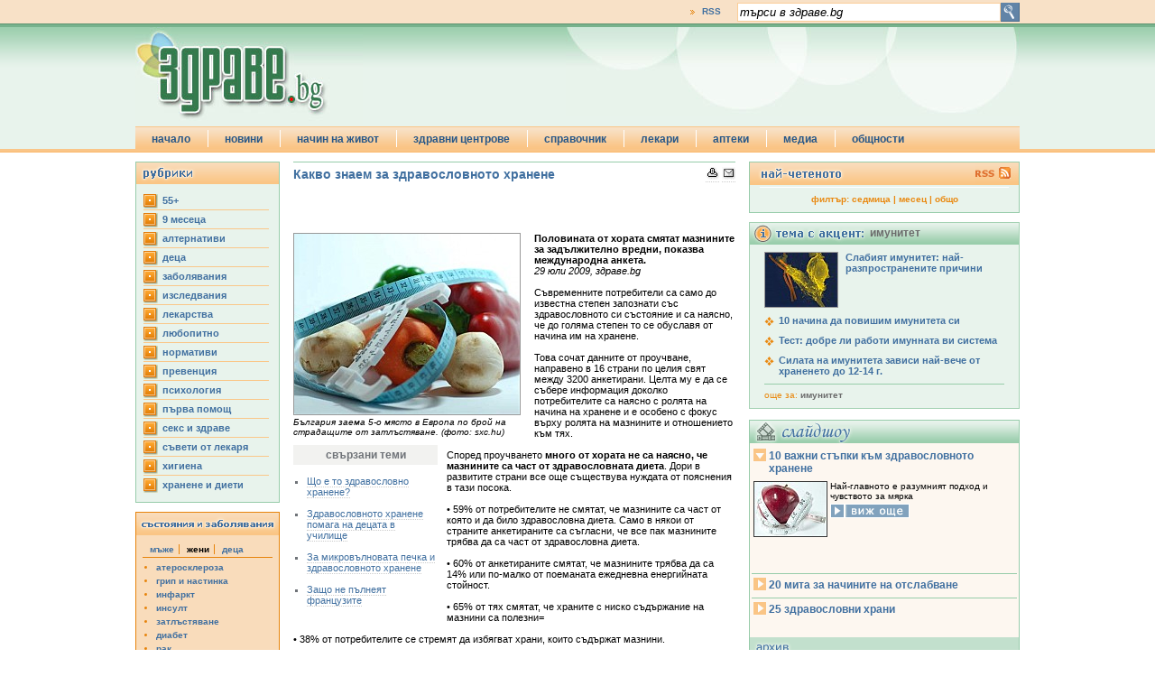

--- FILE ---
content_type: text/html
request_url: https://www.zdrave.bg/?c=n&id=4811
body_size: 10241
content:
<!DOCTYPE HTML PUBLIC "-//W3C//DTD HTML 4.01//EN" "http://www.w3.org/TR/html4/strict.dtd">
<head prefix="og: http://ogp.me/ns# fb: http://ogp.me/ns/fb# article: http://ogp.me/ns/article#">
<meta http-equiv="Content-Type" content="text/html; charset=windows-1251" />
<title>Какво знаем за здравословното хранене | здраве.bg</title>
<meta name="description" content="Съвременните потребители са само до известна степен запознати със здравословното си състояние и са наясно, че до голяма степен то се обуславя от начина">
<meta name="keywords" content="мазнини,киселини,смятат,диета,наясно,заболявания">
<meta name="Title" content="Какво знаем за здравословното хранене | здраве.bg"/>
<meta http-equiv="Refresh" content="900"/>
<meta name="classification" content="Новини и справочна информация"/>
<meta name="language" content="bulgarian"/>
<meta name="author" content="портал за здраве zdrave.bg"/>
<meta name="owner" content="zdrave.bg"/>
<meta name="copyright" content="Copyright (c) by zdrave.bg"/>
<meta name="city" content="Sofia"/>
<meta name="country" content="Bulgaria"/>
<meta name="resource-type" content="document"/>
<meta name="distribution" content="global"/>
<meta name="allow-search" content="yes"/>
<meta name="msnbot" content="robots-terms"/>
<meta name="mssmarttagspreventparsing" content="true"/>
<meta name="rating" content="general"/>
<meta name="audience" content="General"/>
<meta name="DC.Publisher" content="https://www.zdrave.bg"/>
<meta name="DC.Language" content="bg"/>
<meta name="Location" content="global"/>
<meta name="geo.region" content="BG-23" />
<meta name="geo.placename" content="Sofia" />
<meta name="geo.position" content="42.69253;23.326721" />
<meta name="ICBM" content="42.69253, 23.326721" />
<meta property="og:image" content="http://www.zdrave.bg/images/250/4811.jpg" />
<meta property="og:url" content="http://www.zdrave.bg/?c=n&amp;id=4811" />
<meta property="og:title" content="Какво знаем за здравословното хранене | здраве.bg">
<meta property="og:site_name" content="zdrave.bg" />
<meta property="og:description" content="Съвременните потребители са само до известна степен запознати със здравословното си състояние и са наясно" />
<meta property="fb:app_id" content="261527794532" />
<meta property="fb:admins" content="1450402998" />
<meta property="fb:page_id" content="194681971570" /><script type="text/javascript" src="/js/swfobject.js"></script>
<script type="text/javascript" src="/js/jquery.js"></script>
<script language="JavaScript" type="text/javascript" src="/js/zdrave.js"></script>
<script async src='https://www.googletagservices.com/tag/js/gpt.js'></script>
<script>
	var googletag = googletag || {};
	googletag.cmd = googletag.cmd || [];
</script>
<!-- top -->
<script>
	googletag.cmd.push(function() {
	googletag.defineSlot('/26641721/zdrave.bg_160x600', [160, 600], 'div-gpt-ad-1557325211652-0').addService(googletag.pubads());
	googletag.defineSlot('/26641721/zdrave.bg_300x250', [[300, 600], [300, 250]], 'div-gpt-ad-1557325322969-0').addService(googletag.pubads());
	googletag.defineSlot('/26641721/zdrave.bg_branding_megaboard', [[1, 1], [728, 90], [980, 200]], 'div-gpt-ad-1557325463321-0').addService(googletag.pubads());
	googletag.pubads().enableSingleRequest();
	googletag.pubads().collapseEmptyDivs(true);
	googletag.pubads().setCentering(true);
	googletag.enableServices();
});
</script>
<script>

        var sGdpr = sGdpr || {};
        sGdpr.init = function() {
            return {
                language: 'bg',
				indexUrls: ["https://www.zdrave.bg/?c=t&s=g", "https://www.zdrave.bg/?c=t&s=c", "https://www.zdrave.bg/?c=t&s=r"],
				expireTimeAllPositive: 1000 * 60 * 60 * 24 * 365, // 1000 * 60 * 60 * 24 * 365, // miliseconds
                expireTimeOneNegative: 1000 * 60 * 60 * 24 * 3, // 1000 * 60 * 60 * 24 * 3, // miliseconds
            }
        };

    </script>
    <script src="https://gdpr.sportal.bg/sportal.gdpr.js" async></script>

<link rel="alternate" type="application/rss+xml" href="https://zdrave.bg/rss.php">
<link href="/css/zdrave_styles.css" rel="stylesheet" type="text/css" />
<link href="/favicon.ico" rel="shortcut icon" />
<!--[if gte IE 6]>
<style>
#header_search_button{
	padding: 52px 0px 25px 5px;
}
#header_newsletter_input{
	padding: 52px 0px 20px 26px;
}
#header_newsletter_button{
	margin: 1px 0px 0px 3px;
}
</style>
<![endif]-->
<!--[if gte IE 7]>
<style>
#header_newsletter_input{
	padding: 52px 0px 20px 41px;
	width: 198px;
}
#header_newsletter_input input{
	width: 195px;
}
#header_newsletter_button{
	margin: 1px 0px 0px 3px;
}
</style>
<![endif]-->

</head>
<body>

<div id="fb-root"></div>
<script>(function(d, s, id) {
  var js, fjs = d.getElementsByTagName(s)[0];
  if (d.getElementById(id)) return;
  js = d.createElement(s); js.id = id;
  js.src = "//connect.facebook.net/en_US/all.js#xfbml=1";
  fjs.parentNode.insertBefore(js, fjs);
}(document, 'script', 'facebook-jssdk'));</script>
<div id="header_top_full_wide_stripe">
	<div id="header_top_full_wide_container">
		<div id="header_top_full_wide_stripe_search">
			<form action="index.php" method="get">
				<input name="submit" id="search_submit" type="image" value="y" src="/images/zdrave_search_submit.gif" alt="search" align="absmiddle">
				<input name="search_string" type="text" id="search_string" onblur="if (this.value == '') this.value='търси в здраве.bg';" onfocus="if (this.value == 'търси в здраве.bg') this.value='';" value="търси в здраве.bg">
			   <input name="c" type="hidden" value="s">
			</form>
		</div>
		<div id="header_top_full_wide_stripe_links">
			<ul>
							<li style="border-right: none;"><a href="/zdrave_rss.xml">RSS</a></li>
			</ul>
		</div>
	</div>
</div>
<div id="header_bottom_full_wide_stripe">
	<div id="header_bottom_full_wide_container">
		<div id="header_bottom_full_wide_banner" style="z-index:100;position:relative;">
	<!-- /26641721/zdrave.bg_branding_megaboard -->
<div id='div-gpt-ad-1557325463321-0'>
<script>
googletag.cmd.push(function() { googletag.display('div-gpt-ad-1557325463321-0'); });
</script>
</div>	
		</div>
		<a href="/"><img src="../images/zdrave_header_logo.jpg" width="252" height="108" alt="zdrave.bg" border="0" /></a>
		<ul id="jsddm" style="z-index: 1000;">
		    <li><a href="index.php">начало</a>
    </li>
    <li><a href="/index.php">новини</a>
        <ul>
        			<li><a href="?c=b&id=20">55+</a></li>
					
			<li><a href="?c=b&id=17">9 месеца</a></li>
					
			<li><a href="?c=b&id=6">aлтернативи</a></li>
					
			<li><a href="?c=b&id=19">деца</a></li>
					
			<li><a href="?c=b&id=1">заболявания</a></li>
					
			<li><a href="?c=b&id=16">изследвания</a></li>
					
			<li><a href="?c=b&id=2">лекарства</a></li>
					
			<li><a href="?c=b&id=22">любопитно</a></li>
					
			<li><a href="?c=b&id=21">нормативи</a></li>
					
			<li><a href="?c=b&id=18">превенция</a></li>
					
			<li><a href="?c=b&id=3">психология</a></li>
					
			<li><a href="?c=b&id=23">първа помощ</a></li>
					
			<li><a href="?c=b&id=7">секс и здраве</a></li>
					
			<li><a href="?c=b&id=24">съвети от лекаря</a></li>
					
			<li><a href="?c=b&id=8">хигиена</a></li>
					
			<li><a href="?c=b&id=10">хранене и диети</a></li>
					
            <li><a href="#">най-четеното</a></li>
            <li><a href="#">новини на английски</a></li>
        </ul>
    </li>
    <li><a href="#">начин на живот</a>
    	<ul>
            <li><a href="/?c=g&s=m">за мъжа</a></li>
            <li><a href="/?c=g&s=f">за жената</a></li>
            <li><a href="/?c=g&s=c">за детето</a></li>
        </ul>
    </li>
    <li><a href="">здравни центрове</a>
    	<ul>
        	<li><a href="?c=e&id=16">акне</a></li><li><a href="?c=e&id=12">алергии</a></li><li><a href="?c=e&id=20">алтернативна медицина</a></li><li><a href="?c=e&id=6">артрит и артроза</a></li><li><a href="?c=e&id=17">аутизъм</a></li><li><a href="?c=e&id=5">болката</a></li><li><a href="?c=e&id=15">бременност</a></li><li><a href="?c=e&id=8">главоболие</a></li><li><a href="?c=e&id=3">грип и настинки</a></li><li><a href="?c=e&id=9">депресия</a></li><li><a href="?c=e&id=11">диабет</a></li><li><a href="?c=e&id=22">диета и отслабване</a></li><li><a href="?c=e&id=18">екзема</a></li><li><a href="?c=e&id=23">кашлица</a></li><li><a href="?c=e&id=4">остеопороза</a></li><li><a href="?c=e&id=21">проблеми със съня</a></li><li><a href="?c=e&id=14">първа помощ</a></li><li><a href="?c=e&id=13">секс  и здраве</a></li><li><a href="?c=e&id=19">слънцезащита</a></li><li><a href="?c=e&id=7">хипертония</a></li><li><a href="?c=e&id=10">холестерол</a></li>        </ul>
    </li>
    <li><a href="#">справочник</a>
    	<ul>
            <li><a href="/?c=y">речник</a></li>
            <li><a href="/?c=u">лекарства</a></li>
            <li><a href="/?c=o&s=h">болници и клиники</a></li>
            <li><a href="/?c=t">нормативи</a></li>
        </ul>
    </li>
    <li><a href="#">лекари</a>
    	<ul>
            <li><a href="/?c=o&s=g">общопрактикуващи лекари</a></li>
            <li><a href="/?c=o&s=s">специалисти</a></li>
            <li><a href="/?c=o&s=d">лекари дентална медицина</a></li>
        </ul>
    </li>
    <li><a href="/?c=h">аптеки</a></li>
    <li><a href="#">медиа</a>
    	<ul>
            <li><a href="/?c=v">видео</a></li>
            <li><a href="/?c=w">слайдшоу</a></li>
        </ul>
    </li>
    <li class="jsddm_last_li"><a href="#">общности</a>
    	<ul>
            <li><a href="/?c=f&s=l">въпроси и отговори</a></li>
            <li><a href="/?c=q&t=r&id=26">анкети</a></li>
            <li><a href="/?c=t&s=l">полезни връзки</a></li>
        </ul>
    </li>		</ul>
	</div>
</div>

<div id="under_header" style="margin: 0px auto; width: 980px"></div><div id="top_holder">
	
<div id="left_column">		<div id="left_column_subject">
			<div id="left_column_subject_header">
				<img src="/images/zdr_left_menu_header.gif" alt="menu header" width="158" height="24" /></div>
			<ul>
			<li><a href="/?c=b&id=20">55+</a></li>
					
			<li><a href="/?c=b&id=17">9 месеца</a></li>
					
			<li><a href="/?c=b&id=6">aлтернативи</a></li>
					
			<li><a href="/?c=b&id=19">деца</a></li>
					
			<li><a href="/?c=b&id=1">заболявания</a></li>
					
			<li><a href="/?c=b&id=16">изследвания</a></li>
					
			<li><a href="/?c=b&id=2">лекарства</a></li>
					
			<li><a href="/?c=b&id=22">любопитно</a></li>
					
			<li><a href="/?c=b&id=21">нормативи</a></li>
					
			<li><a href="/?c=b&id=18">превенция</a></li>
					
			<li><a href="/?c=b&id=3">психология</a></li>
					
			<li><a href="/?c=b&id=23">първа помощ</a></li>
					
			<li><a href="/?c=b&id=7">секс и здраве</a></li>
					
			<li><a href="/?c=b&id=24">съвети от лекаря</a></li>
					
			<li><a href="/?c=b&id=8">хигиена</a></li>
					
			<li><a href="/?c=b&id=10">хранене и диети</a></li>
					
			</ul>
		</div>
		<div id="left_column_deseases">
			<div id="left_column_deseases_header"><img src="/images/zdr_left_deseases_header.gif" alt="menu header" width="158" height="25" /></div>
			<div id="Men">
				<ul class="deseases_top">
					<li class="deseases_activated_tab">мъже</li>
					<li class="deseases_inactivated_tab"><a href="javascript:toggle('Women');javascript:toggle('Men')">жени</a></li>
					<li class="deseases_inactivated_tab_l"><a href="javascript:toggle('Children');javascript:toggle('Men')">деца</a></li>
				</ul>
				<ul class="list_deseases">
				
					<li><a href="/?c=d&id=41">атеросклероза</a></li>
					<li><a href="/?c=d&id=5">грип и настинка</a></li>
					<li><a href="/?c=d&id=23">инфаркт</a></li>
					<li><a href="/?c=d&id=24">инсулт</a></li>
					<li><a href="/?c=d&id=38">затлъстяване</a></li>
					<li><a href="/?c=d&id=8">диабет</a></li>
					<li><a href="/?c=d&id=31">рак</a></li>
					<li><a href="/?c=d&id=13">хипертония</a></li>
					<li><a href="/?c=d&id=27">депресия</a></li>
					<li><a href="/?c=d&id=70">авитаминоза</a></li>				</ul>
			</div>
			
			<div id="Women">
				<ul class="deseases_top">
					<li class="deseases_inactivated_tab"><a href="javascript:toggle('Women');javascript:toggle('Men')">мъже</a></li>
					<li class="deseases_activated_tab">жени</li>
					<li class="deseases_inactivated_tab_l"><a href="javascript:toggle('Children');javascript:toggle('Women')">деца</a></li>
				</ul>
				<ul class="list_deseases">
				
					<li><a href="/?c=d&id=41">атеросклероза</a></li>
					<li><a href="/?c=d&id=5">грип и настинка</a></li>
					<li><a href="/?c=d&id=23">инфаркт</a></li>
					<li><a href="/?c=d&id=24">инсулт</a></li>
					<li><a href="/?c=d&id=38">затлъстяване</a></li>
					<li><a href="/?c=d&id=8">диабет</a></li>
					<li><a href="/?c=d&id=31">рак</a></li>
					<li><a href="/?c=d&id=13">хипертония</a></li>
					<li><a href="/?c=d&id=27">депресия</a></li>
					<li><a href="/?c=d&id=70">авитаминоза</a></li>				</ul>
			</div>
			
			<div id="Children">
				<ul class="deseases_top">
					<li class="deseases_activated_tab"><a href="javascript:toggle('Children');javascript:toggle('Men')">мъже</a></li>
					<li class="deseases_inactivated_tab"><a href="javascript:toggle('Women');javascript:toggle('Children')">жени</a></li>
					<li class="deseases_inactivated_tab_l">деца</li>
				</ul>
				<ul class="list_deseases">
				
					<li><a href="/?c=d&id=5">грип и настинка</a></li>
					<li><a href="/?c=d&id=38">затлъстяване</a></li>
					<li><a href="/?c=d&id=8">диабет</a></li>
					<li><a href="/?c=d&id=31">рак</a></li>
					<li><a href="/?c=d&id=27">депресия</a></li>
					<li><a href="/?c=d&id=70">авитаминоза</a></li>
					<li><a href="/?c=d&id=77">хронична умора</a></li>
					<li><a href="/?c=d&id=15">безсъние</a></li>
					<li><a href="/?c=d&id=34">главоболие</a></li>
					<li><a href="/?c=d&id=47">кариес</a></li>				</ul>
			</div>
		</div>
	<script language="javascript">
	javascript:toggle('Men');javascript:toggle('Children');
	</script>	
		<div class="left_ad">
		<!-- /26641721/zdrave.bg_160x600 -->
<div id='div-gpt-ad-1557325211652-0' style='height:600px; width:160px;'>
<script>
googletag.cmd.push(function() { googletag.display('div-gpt-ad-1557325211652-0'); });
</script>
</div>		</div></div><div id="center_column"><div id="news_holder">
		<div id="news_print_send_buttons"><a href="javascript:popUp('/popup.php?c=n&id=4811', '', 800, 700, 'menubar=yes,scrollbars=yes,resizable=yes');"><img src="/images/printer.gif" width="15" height="14" border="0" alt="версия за печат"></a>
			<a href="javascript:popUp('/popup.php?c=m&id=4811', 'zdrave.bg news', 600, 190, 'menubar=yes');"><img src="/images/envelope.gif" width="15" height="14"  border="0" alt="изпрати на приятел"></a></div>
                        <h1 class="title">Какво знаем за здравословното хранене</h1><iframe src="http://www.facebook.com/plugins/like.php?app_id=261527794532&amp;href=http%3A%2F%2Fwww.zdrave.bg%2F%3Fc%3Dn%26id%3D4811&amp;send=false&amp;layout=button_count&amp;width=450&amp;show_faces=false&amp;action=like&amp;colorscheme=light&amp;font&amp;height=21" scrolling="no" frameborder="0" style="border:none; overflow:hidden; width:450px; height:21px;" allowTransparency="true"></iframe><br />
<br />
<div id="main_pic_holder"><img src="/images/250/4811.jpg" alt="Какво знаем за здравословното хранене" border="0" align="absmiddle">
		<h3 id="picture_text">България заема 5-о място в Европа по брой на страдащите от затлъстяване. (фото: sxc.hu)</h3>
		<div id="under_picture_ad">
		
		</div>
		</div>  	<div class="connected">
		<h3>свързани теми</h3>
		<ul>
			<li><a href="/?c=n&amp;id=2875">Що е то здравословно хранене?</a></li>
			<li><a href="/?c=n&amp;id=3808">Здравословното хранене помага на децата в училище</a></li>
			<li><a href="/?c=n&amp;id=2780">За микровълновата печка и здравословното хранене</a></li>
			<li><a href="/?c=n&amp;id=1195">Защо не пълнеят французите</a></li>
		</ul>
	</div>             <h2>Половината от хората смятат мазнините за задължително вредни, показва международна анкета.</h2>
</strong> 
<em>29 юли 2009, здраве.bg</em><br><br>
Съвременните потребители са само до известна степен запознати със здравословното си състояние и са наясно, че до голяма степен то се обуславя от начина им на хранене. <br />
<br />
Това сочат данните от проучване, направено в 16 страни по целия свят между 3200 анкетирани. Целта му е да се събере информация доколко потребителите са наясно с ролята на начина на хранене и е особено с фокус върху ролята на мазнините и отношението към тях.<br />
  <br />
Според проучването <b>много от хората не са наясно, че мазнините са част от здравословната диета</b>. Дори в развитите страни все още съществува нуждата от пояснения в тази посока. <br />
<br />
•	59% от потребителите не смятат, че мазнините са част от която и да било здравословна диета. Само в някои от страните анкетираните са съгласни, че все пак мазнините трябва да са част от здравословна диета.<br />
<br />
•	60% от анкетираните смятат, че мазнините трябва да са 14% или по-малко от поеманата ежедневна енергийната стойност.<br />
<br />
•	65% от тях смятат, че храните с ниско съдържание на мазнини са полезни=<br />
<br />
•	38% от потребителите се стремят да избягват храни, които съдържат мазнини.<br />
<br />
Обикновено мазнините се асоциират директно с наситени мастни киселини, но не и с незаменимите мастни киселини, които не могат да се набавят от организма, а само чрез определени храни. Има различни видове мазнини, но познанието за тях като цяло е объркано и непълно. <br />
<br />
Повечето от хората знаят, че съществуват „добри” и „лоши” мазнини. Омега-3 спадат към „добрите”, а наситените мазнини са „лошите”. <b>Само 54% от анкетираните са наясно, че незаменимите мастни киселини омега-3 и омега-6 са мазнини.</b> Всъщност те са между „добрите” мазнини. Обикновено потребителите могат да идентифицират здравословните продукти като сьомга, авокадо и ядки, но не разпознават продукти, богати на незаменими мастни киселини, като растителните масла и висококачествения мек маргарин. <br />
<br />
<b>Разликата между твърдия и мекия маргарин е в количеството трансмазнини</b>, които са вредни за организма. Мекият маргарин...</p><div class="clear">&nbsp;</div>
                       <div id="change_page_frame"> <div id="change_page_container">
	<div id="pages">
		<ul>
			<li>1</li>
			<li><a href="/?c=n&id=4811&p=1">2</a></li>
			<li><a href="/?c=n&id=4811&p=2">3</a></li>
		</ul>
	</div>
	<div id="page_forward">
		<a href="/?c=n&id=4811&p=1">напред</a>
	</div>
</div>
					   		<div id="share_frame">
								<div id="share_frame_facebook"><a href="http://www.facebook.com/sharer.php?u=http%3A%2F%2Fwww.zdrave.bg%2Findex.php%3Fc%3Dn%26id%3D4811&t=%CA%E0%EA%E2%EE%20%E7%ED%E0%E5%EC%20%E7%E0%20%E7%E4%F0%E0%E2%EE%F1%EB%EE%E2%ED%EE%F2%EE%20%F5%F0%E0%ED%E5%ED%E5" target="_blank">facebook</a></div>
								<div id="share_frame_svejo"><a href="http://svejo.net/story/submit_by_url?url=http%3A%2F%2Fwww.zdrave.bg%2Findex.php%3Fc%3Dn%26id%3D4811"  target="_blank">svejo.net</a></div>
								<div style="float:right; width:auto;">добави в:</div>
							</div>
					   </div>
<div class="clear">&nbsp;</div>
<div style="display: block; height: 28px;">
Още по темите:<br>
<a href="/?c=b&id=16">изследвания</a>&nbsp;&nbsp;&nbsp;&nbsp;<a href="/?c=b&id=10">хранене и диети</a>&nbsp;&nbsp;&nbsp;&nbsp;
		</div>
		<div class="fb-comments" data-href="http://www.zdrave.bg/?c=n&id=4811" data-num-posts="5" data-width="490" style="margin-top: 10px;"></div>
		<div class="clear" style="border-bottom: 1px solid #ccc; margin: 6px 0;"">&nbsp;</div>
</div>
					
<div id="news_center_ad">
</div>
<div id="center_more">
			<div id="center_more_header"><img src="/images/zdr_center_more_header.gif" alt="more news" width="488" height="24" />
			</div>
				<ul>
							<li>
					<div class="title">
						<a href="/?c=n&id=2219">Най-полезните за организма напитки</a>
					</div>
					<div class="center_more_pic">
						<a href="/?c=n&id=2219">
							<img src="/images/80/2219.jpg" alt="Най-полезните за организма напитки" width="80" height="60" border="0"/>
						</a>
					</div>
					<div class="center_more_text">
							<a href="/?c=n&id=2219">
								Нищо не може да замени потребността на човешкия организъм от обикновена вода. Тя винаги е била и си остава най-правилният и най-полезен източник на течности. Но все пак има и други напитки, които осигурявана тялото необходимите му полезни вещества....
							</a>
					</div>
					<div class="clear">&nbsp;</div>
				</li>
			<li>
					<div class="title">
						<a href="/?c=n&id=5447">Щастието е във фокусираното мислене</a>
					</div>
					<div class="center_more_pic">
						<a href="/?c=n&id=5447">
							<img src="/images/80/5447.jpg" alt="Щастието е във фокусираното мислене" width="80" height="60" border="0"/>
						</a>
					</div>
					<div class="center_more_text">
							<a href="/?c=n&id=5447">
								Ако искате да сте щастливи, опитайте се да сте фокусирани. Ново изследване показва, че, когато умът ни се разсейва от задачата или моментната дейност, сме по-малко щастливи, отколкото когато сме напълно отдадени на това, което правим, твърди...
							</a>
					</div>
					<div class="clear">&nbsp;</div>
				</li>
			<li>
					<div class="title">
						<a href="/?c=n&id=5707">Портокали и лимони: с какво всъщност са полезни</a>
					</div>
					<div class="center_more_pic">
						<a href="/?c=n&id=5707">
							<img src="/images/80/5707.jpg" alt="Портокали и лимони: с какво всъщност са полезни" width="80" height="60" border="0"/>
						</a>
					</div>
					<div class="center_more_text">
							<a href="/?c=n&id=5707">
								Портокалите и лимоните наистина са богати на много витамини и са чудесна опция да запълним препоръчителната дневна доза от 2 купички плодове в диетата си. И двата плода са полезна и питателна добавка към храната, но портокалите като цяло имат...
							</a>
					</div>
					<div class="clear">&nbsp;</div>
				</li>
			<li>
					<div class="title">
						<a href="/?c=n&id=495">10 причини защо жените отказват на мъжете</a>
					</div>
					<div class="center_more_pic">
						<a href="/?c=n&id=495">
							<img src="/images/80/495.jpg" alt="10 причини защо жените отказват на мъжете" width="80" height="60" border="0"/>
						</a>
					</div>
					<div class="center_more_text">
							<a href="/?c=n&id=495">
								Видели сте жена, която ви е харесала, приближавате се до нея и й предлагате да се запознаете, каните я на кафе... И какво чувате като отговор? “Не!”
Какъв удар по самолюбието! Но това не означава, че не трябва повече да го правите - просто...
							</a>
					</div>
					<div class="clear">&nbsp;</div>
				</li>
			<li>
					<div class="title">
						<a href="/?c=n&id=4239">Вечерята може да е от полза за добрия сън</a>
					</div>
					<div class="center_more_pic">
						<a href="/?c=n&id=4239">
							<img src="/images/80/4239.jpg" alt="Вечерята може да е от полза за добрия сън" width="80" height="60" border="0"/>
						</a>
					</div>
					<div class="center_more_text">
							<a href="/?c=n&id=4239">
								Вечерята, която се състои от бързо усвояващи се продукти с висок гликемичен индекс, помага за бързото заспиване. Ако получените данни се потвърдят и от други изследвания, може да се смята, че е открит “най-приятният и лесен начин за борба с...
							</a>
					</div>
					<div class="clear">&nbsp;</div>
				</li>
			<li>
					<div class="title">
						<a href="/?c=n&id=2255">Какаото може да предпазва от инсулт и диабет</a>
					</div>
					<div class="center_more_pic">
						<a href="/?c=n&id=2255">
							<img src="/images/80/2255.jpg" alt="Какаото може да предпазва от инсулт и диабет" width="80" height="60" border="0"/>
						</a>
					</div>
					<div class="center_more_text">
							<a href="/?c=n&id=2255">
								Съдържащият се в какаото флавоноид епикатехин може да избави човечеството от най-разпространените в западния свят заболявания: инсулт, сърдечна недостатъчност, рак и диабет.
 
Това е становището на група американски учени. Според данните,...
							</a>
					</div>
					<div class="clear">&nbsp;</div>
				</li>
	</ul>
     			<div id="more_news_footer">
				<a href="?c=a">виж новините по дати</a> 	
	</div>	
	
</div>
<div id="u_know">
	<div id="u_know_header">
    <img src="/images/zdr_u-know_header.gif" />
    </div>
    <div id="u_know_first_row">	<div class="u_know_box">
	<img src="/images/60/5283.jpg" width="60" height="60"/>
		<div class="u_know_link"><a href="/?c=n&id=5283&link_id=3679">как да бъдем добри приятели</a>
		</div>
	</div>	<div class="u_know_box">
	<img src="/images/60/4665.jpg" width="60" height="60"/>
		<div class="u_know_link"><a href="/?c=n&id=4665&link_id=3680">защо жените предпочитат мъже с чувство за хумор</a>
		</div>
	</div>	<div class="u_know_box">
	<img src="/images/60/677.jpg" width="60" height="60"/>
		<div class="u_know_link"><a href="/?c=n&id=677&link_id=3681">кои храни наистина горят мазнините</a>
		</div>
	</div><div class="clear">&nbsp;</div>
		</div>
	<div id="u_know_second_row">
    	<div class="u_know_box">
	<img src="/images/60/5289.jpg" width="60" height="60"/>
		<div class="u_know_link"><a href="/?c=n&id=5289&link_id=3682">коя е най-добрата музика за секс</a>
		</div>
	</div>	<div class="u_know_box">
	<img src="/images/60/3700.jpg" width="60" height="60"/>
		<div class="u_know_link"><a href="/?c=n&id=3700&link_id=3683">защо казват, че любовта е сляпа</a>
		</div>
	</div>	<div class="u_know_box">
	<img src="/images/60/4977.jpg" width="60" height="60"/>
		<div class="u_know_link"><a href="/?c=n&id=4977&link_id=3684">кои са най-добрите афродизиаци</a>
		</div>
	</div>    </div>
    <div class="clear">&nbsp;</div>
</div>	
	
	</div><div id="right_column">
<div id="right_column_top">
			<div id="right_top_header"><a href="/zdrave_rss.xml?c=p"><img src="/images/zdr_header_rss.gif" alt="rss" width="48" height="24" border="0" /></a></div>
			<ul>
							</ul>
			<div id="right_top_footer">филтър:  <a href="/?c=r&pr=604800">седмица</a>  |  <a href="/?c=r&pr=2592000">месец</a>  |  <a href="/?c=r">общо</a></div>



</div>	
<div id="right_add">
<!-- /26641721/zdrave.bg_300x250 -->
<div id='div-gpt-ad-1557325322969-0'>
<script>
googletag.cmd.push(function() { googletag.display('div-gpt-ad-1557325322969-0'); });
</script>
</div></div>
<div id="topic_accent_container">
	<div id="topic_accent_header">
    	имунитет	</div>
	<div class="topic_accent_title_image"><img src="images/80/5822.jpg" /><a href="/?c=n&id=5822">Слабият имунитет: най-разпространените причини</a><div class="clear">&nbsp;</div></div>
	<div class="topic_accent_title"><a href="/?c=n&id=3127">10 начина да повишим имунитета си</a><div class="clear">&nbsp;</div></div>
	<div class="topic_accent_title"><a href="/?c=n&id=2855">Тест: добре ли работи имунната ви система</a><div class="clear">&nbsp;</div></div>
	<div class="topic_accent_title"><a href="/?c=n&id=2430">Силата на имунитета зависи най-вече от храненето до 12-14 г.</a><div class="clear">&nbsp;</div></div>
	<div id="topic_accent_search">още за: <a href="?c=s&search_string=%E8%EC%F3%ED%E8%F2%E5%F2&p=0">имунитет</a></div>
	
</div>
	
	<div style="margin-top: 12px;">
</div>
		
<div id="right_slideshow" style="margin-top: 10px;">
<div id="right_slideshow_header">&nbsp;</div>
<dl>	<dt><a href="/">10 важни стъпки към здравословното хранене</a></dt>
	<dd><img src="/images/slideshow/small/101.jpg" />
	Най-главното е разумният подход и чувството за мярка<div><a href="/slideshow.php?height=600&width=842&modal=true&test=something&slsh_id=13" title="" class="thickbox"><img src="/images/zdrave_right_slide_show_look.gif" border="0" width="88" height="16"/></a></div>
	</dd>
	<dt><a href="/">20 мита за начините на отслабване</a></dt>
	<dd><img src="/images/slideshow/small/73.jpg" />
	Много от най-популярните диети всъщност се отхвърлят от науката.<div><a href="/slideshow.php?height=600&width=842&modal=true&test=something&slsh_id=11" title="" class="thickbox"><img src="/images/zdrave_right_slide_show_look.gif" border="0" width="88" height="16"/></a></div>
	</dd>
	<dt><a href="/">25 здравословни храни</a></dt>
	<dd><img src="/images/slideshow/small/264.jpg" />
	Слагайте редовно на трапезата си от тях, за да си осигурите жизненост и дълголетие<div><a href="/slideshow.php?height=600&width=842&modal=true&test=something&slsh_id=28" title="" class="thickbox"><img src="/images/zdrave_right_slide_show_look.gif" border="0" width="88" height="16"/></a></div>
	</dd>
</dl>
</div>
<div id="right_video_footer"><a href="?c=w"><img src="/images/zdrave_slide_show_footer.gif" border="0" /></a></div>
	
<div id="right_column_quiz">
			<div id="right_quiz_header"></div>
			<div id="right_quiz_question">Смятате ли, че тенът придава привлекателност?			</div>
			<form action="index.php" method="post">
			<ul><li><input name="quize_answer" type="radio" value="299" />&nbsp;Да, хората със слънчев загар са по-секси.</li>
		<li><input name="quize_answer" type="radio" value="300" />&nbsp;Малко слънце по тялото стои добре.</li>
		<li><input name="quize_answer" type="radio" value="301" />&nbsp;Не, тенът изглежда нездравословно.</li>
					
			</ul>
			<div id="right_quiz_sbumit"><input name="c" type="hidden" value="q" /><input name="t" type="hidden" value="a" />
				<div id="right_quiz_button"><input name="submit_quiz" type="image" value="submit" src="/images/zdr_right_quiz_vote.gif" alt="vote" width="68" height="17" /></div>
				<div id="right_quiz_show_results"><a href="/?c=q&t=r&id=33">виж резултатите</a></div>
			</div>
			</form>
			<div class="clear">&nbsp;</div><br>
		</div>       


<iframe src="http://www.facebook.com/plugins/likebox.php?id=194681971570&amp;width=300&amp;connections=10&amp;stream=false&amp;header=false&amp;height=255" scrolling="no" frameborder="0" style="border:none; overflow:hidden; width:300px; height:255px; margin-top:12px" allowTransparency="true"></iframe></div>
		</div>
		<div class="clear" style="clear:both;">&nbsp;</div>	<div id="footer">
		<div id="footer_box">	
		<hr class="cleaner" />
			<div id="footer_left">
				<ul>
			    <li><a href="#">новини: </a>
        <ul>
        			<li><a href="?c=b&id=20">55+, </a></li>
					
			<li><a href="?c=b&id=17">9 месеца, </a></li>
					
			<li><a href="?c=b&id=6">aлтернативи, </a></li>
					
			<li><a href="?c=b&id=19">деца, </a></li>
					
			<li><a href="?c=b&id=1">заболявания, </a></li>
					
			<li><a href="?c=b&id=16">изследвания, </a></li>
					
			<li><a href="?c=b&id=2">лекарства, </a></li>
					
			<li><a href="?c=b&id=22">любопитно, </a></li>
					
			<li><a href="?c=b&id=21">нормативи, </a></li>
					
			<li><a href="?c=b&id=18">превенция, </a></li>
					
			<li><a href="?c=b&id=3">психология, </a></li>
					
			<li><a href="?c=b&id=23">първа помощ, </a></li>
					
			<li><a href="?c=b&id=7">секс и здраве, </a></li>
					
			<li><a href="?c=b&id=24">съвети от лекаря, </a></li>
					
			<li><a href="?c=b&id=8">хигиена, </a></li>
					
			<li><a href="?c=b&id=10">хранене и диети, </a></li>
					
            <li><a href="#">най-четеното, </a></li>
            <li><a href="#">новини на английски</a></li>
        </ul>
    </li>
    <li><a href="#">начин на живот: </a>
    	<ul>
            <li><a href="/?c=g&s=m">за мъжа,</a></li>
            <li><a href="/?c=g&s=f">за жената,</a></li>
            <li><a href="/?c=g&s=c">за детето,</a></li>
        </ul>
    </li>
    <li><a href="">здравни центрове: </a>
    	<ul>
        	<li><a href="?c=e&id=16">акне, </a></li><li><a href="?c=e&id=12">алергии, </a></li><li><a href="?c=e&id=20">алтернативна медицина, </a></li><li><a href="?c=e&id=6">артрит и артроза, </a></li><li><a href="?c=e&id=17">аутизъм, </a></li><li><a href="?c=e&id=5">болката, </a></li><li><a href="?c=e&id=15">бременност, </a></li><li><a href="?c=e&id=8">главоболие, </a></li><li><a href="?c=e&id=3">грип и настинки, </a></li><li><a href="?c=e&id=9">депресия, </a></li><li><a href="?c=e&id=11">диабет, </a></li><li><a href="?c=e&id=22">диета и отслабване, </a></li><li><a href="?c=e&id=18">екзема, </a></li><li><a href="?c=e&id=23">кашлица, </a></li><li><a href="?c=e&id=4">остеопороза, </a></li><li><a href="?c=e&id=21">проблеми със съня, </a></li><li><a href="?c=e&id=14">първа помощ, </a></li><li><a href="?c=e&id=13">секс  и здраве, </a></li><li><a href="?c=e&id=19">слънцезащита, </a></li><li><a href="?c=e&id=7">хипертония, </a></li><li><a href="?c=e&id=10">холестерол, </a></li>        </ul>
    </li>
    <li><a href="#">справочник: </a>
    	<ul>
             <li><a href="/?c=y">речник,</a></li>
            <li><a href="/?c=u">лекарства,</a></li>
            <li><a href="/?c=o&s=h">болници и клиники,</a></li>
            <li><a href="http://zdrave.jobs.bg/" target="_blank">работа,</a></li>
            <li><a href="/?c=t">нормативи</a></li>
        </ul>
    </li>
    <li><a href="#">лекари: </a>
    	<ul>
            <li><a href="/?c=o&s=g">общопрактикуващи лекари,</a></li>
            <li><a href="/?c=o&s=s">специалисти,</a></li>
            <li><a href="/?c=o&s=d">лекари дентална медицина</a></li>
        </ul>
    </li>
    <li><a href="#">медиа:</a>
    	<ul>
            <li><a href="/?c=v">видео,</a></li>
            <li><a href="/?c=w">слайдшоу</a></li>
        </ul>
    </li>
    <li class="jsddm_last_li"><a href="#">общности:</a>
    	<ul>
            <li><a href="/?c=f&s=l">въпроси и отговори,</a></li>
            <li><a href="/?c=q&t=r&id=26">анкети,</a></li>
            <li><a href="/?c=t&s=l">полезни връзки</a></li>
        </ul>
    </li>				</ul>
			</div>
			<div id="footer_right">
				<ul>
					<li><a href="javascript:popUp('/popup.php?c=u', '', 800, 700,'menubar=yes,scrollbars=yes,resizable=yes')">за нас</a></li>
					<li><a href="/?c=z">за реклама</a></li>
					<li><a href="/?c=c">за контакти</a></li>
					<li><a href="javascript:popUp('/popup.php?c=v&id=5491', 'zdrave.bg news', 800, 690, 'menubar=yes');">условия за ползване</a></li>
					<li><a href="/?c=t&s=g">лични данни</a></li>
					<li><a href="#" onclick="sGdpr.show(); return false;">настроики за поверителност</a></li>
					<li><a href="/?c=x">карта на саита</a></li>
				</ul>
				<div id="footer_credits">
2019 Здраве.бг ООД<br />
Created by <a href="http://www.idengo.com" target="_blank" style="font-weight: normal;">IDENGO</a> & Volenta
				</div>
			</div>
		<hr class="cleaner" />
		</div>
	</div>
</div>

<script type="text/javascript">
  var _gaq = _gaq || [];
  _gaq.push(['_setAccount', 'UA-324471-1']);
  _gaq.push(['_trackPageview']);
  (function() {
    var ga = document.createElement('script'); ga.type = 'text/javascript'; ga.async = true;
    ga.src = ('https:' == document.location.protocol ? 'https://ssl' : 'http://www') + '.google-analytics.com/ga.js';
    var s = document.getElementsByTagName('script')[0]; s.parentNode.insertBefore(ga, s);
  })();
</script>

<!-- (C)2000-2014 Gemius SA - gemiusAudience / zdrave.bg / Home Page -->
<script type="text/javascript">
<!--//--><![CDATA[//><!--
var pp_gemius_identifier = 'ous70LtcMDg4hZBoeTML28UFPzHZvwdNi.i4cwExhdr.Y7';
// lines below shouldn't be edited
function gemius_pending(i) { window[i] = window[i] || function() {var x = window[i+'_pdata'] = window[i+'_pdata'] || []; x[x.length]=arguments;};};
gemius_pending('gemius_hit'); gemius_pending('gemius_event'); gemius_pending('pp_gemius_hit'); gemius_pending('pp_gemius_event');
(function(d,t) {try {var gt=d.createElement(t),s=d.getElementsByTagName(t)[0],l='http'+((location.protocol=='https:')?'s':''); gt.setAttribute('async','async');
gt.setAttribute('defer','defer'); gt.src=l+'://gabg.hit.gemius.pl/xgemius.js'; s.parentNode.insertBefore(gt,s);} catch (e) {}})(document,'script');
//--><!]]>
</script>
 <!-- ETARGET code for Audiences start --> <script type='text/javascript'> function EtargetAudience(id){this.pr='etargetTimedX';var a=id.split('-');this.nd=a[0];this.id=a[1];this.sc=function(){var d=new Date();d.setTime(d.getTime()+10800000);document.cookie=this.pr+this.nd+this.id+'=1; expires='+d.toGMTString()+'; path=/';},this.gc=function(){return (document.cookie.indexOf(this.pr+this.nd+this.id+'=1')>-1);},this.go=function(){this.c=this.gc();if(!this.c){this.sc();this.scr=document.createElement('script');document.body.appendChild(this.scr);this.scr.async=true;var etHost=(('https:'==document.location.protocol)?'https://':'http://');this.scr.src=etHost+this.nd+'.search.etargetnet.com/a/?ref='+this.id;}},this.go();} EtargetAudience('bg-69700'); </script> <!-- ETARGET code for Audiences end --> 
<!-- Httpool Block -->

<script type="text/javascript">

	AdPlatformZone = {

		id: "e45aec764",

		format: "0x0"

	};

</script>

<script type="text/javascript" src="http://relay-bg.ads.httpool.com"></script>

<!-- /Httpool Block -->
</body>
</html>

--- FILE ---
content_type: text/html; charset=utf-8
request_url: https://www.google.com/recaptcha/api2/aframe
body_size: 255
content:
<!DOCTYPE HTML><html><head><meta http-equiv="content-type" content="text/html; charset=UTF-8"></head><body><script nonce="0_cxTe_nFrIUeJWJmwiD1g">/** Anti-fraud and anti-abuse applications only. See google.com/recaptcha */ try{var clients={'sodar':'https://pagead2.googlesyndication.com/pagead/sodar?'};window.addEventListener("message",function(a){try{if(a.source===window.parent){var b=JSON.parse(a.data);var c=clients[b['id']];if(c){var d=document.createElement('img');d.src=c+b['params']+'&rc='+(localStorage.getItem("rc::a")?sessionStorage.getItem("rc::b"):"");window.document.body.appendChild(d);sessionStorage.setItem("rc::e",parseInt(sessionStorage.getItem("rc::e")||0)+1);localStorage.setItem("rc::h",'1766822061284');}}}catch(b){}});window.parent.postMessage("_grecaptcha_ready", "*");}catch(b){}</script></body></html>

--- FILE ---
content_type: text/css
request_url: https://www.zdrave.bg/css/zdrave_styles.css
body_size: 9395
content:
body,td,th {
	font-family: Verdana, Arial, Helvetica, sans-serif;
	font-size: 10px;
	margin: 0px;
}
a{
	text-decoration: none;
	font-weight:bold;
	color: #4170a0;
}
a:hover{
	color: #000033;
}
#top_holder{
	width: 980px;
	margin: 0px auto;
	padding: 0px;
	position:relative;
	z-index: 30;
}
#top_banner{
	width: 980px;
	margin: 0px auto;
	padding: 0px;
}
#page_header_holder{
	width: 980px;
	height: 106px;
	background-image:url(../images/zdr_header_bg.gif);
	background-repeat: no-repeat;
	padding: 0px;
	margin: 10px 0px 0px 0px;
}
#page_header_holder form{
	float: left;
	padding: 0px;
	margin: 0px;
}



/***************************************************/

/*              full width  heaer                 */

/***************************************************/



/*       top stripe     */
#header_top_full_wide_stripe{
	margin: 0;
	padding: 0;
	background-color: #f8e1c7;
	border-bottom: 1px solid #5e9471;
	height: 26px;
	position:relative;
	z-index: 10;
}
#header_top_full_wide_container{
	width: 980px;
	margin: 0 auto;
}
#header_top_full_wide_stripe_search{
	float: right;
	width: 317px;
	text-align: right;
	margin: 0;
	padding: 0;
}
#header_top_full_wide_stripe_links{
	float: right;
	width: 300px;
	text-align: right;
	margin: 0;
	padding: 0;
}

#header_top_full_wide_stripe_search #search_string{
	height: 19px;
	width: 288px;
	border: 1px solid #facd99;
	margin: 3px 0 0;
	padding: 0 0 0 2px;
	font-style: italic;
	float: right;
}
#header_top_full_wide_stripe_search #search_submit{
	margin: 3px 0 0;
	padding: 0;
	float: right;
}

#header_top_full_wide_stripe_links ul{
	list-style: none;
	margin: 7px 0 0 0;
	padding: 0;
}
#header_top_full_wide_stripe_links ul li{
	list-style: none;
	display: inline;
	padding: 0 14px 0 25px;
	margin: 3px 0 0 0;
	background-image:url(../images/bullet_orange_top_menu.gif);
	background-repeat: no-repeat;
	background-position: 12px 4px;
	border-right: 1px solid #fff;
	height: 18px;
}


/*       container       */

#header_bottom_full_wide_stripe{
	margin: 0;
	padding: 0;
	background-image: url(../images/zdrave_header_bottom_full_bg.gif);
	background-repeat: repeat-x;
	height: 138px;
	border-top: 3px solid #77b28c;
	border-bottom: 1px solid #fbba6f;
	position: relative;
	z-index: 60;
}
#header_bottom_full_wide_container{
	width: 980px;
	margin: 0 auto;
	padding: 0;
	background-image:url(../images/zdrave_header_container_bg.jpg);
	background-position:right top;
	background-repeat: no-repeat;
}
#header_bottom_full_wide_banner{
	float: right;
	width: 728px;
	height: 90px;
	padding: 0;
	margin: 7px 0 0;
}
#header_bottom_full_wide_container a img{
	margin: 0 0 2px 0;
	padding: 0;
	float: left;
}

/***************************************************/

/*               end header                        */

/***************************************************/
#header_logo{
	float: left;
	margin: 0px 0px 0px 1px;
	padding: 0px;
	height: 106px;
}
#header_search_input{
	float: left;
	width: 268px;
	height: 22px;
	padding: 52px 0px 20px 7px;
	*padding: 51px 0px 20px 7px;
	margin: 0px;
}
#header_search_button{
	float: left;
	width: 17px;
	height: 15px;
	margin: 0px;
	padding: 52px 0px 25px 10px;
	display:inline;
}
#header_search_button img{
	margin: 0px;
}
#header_search_button input{
	border: none;
}
#header_search_input input{
	width: 268px;
	height: 22px;
	margin: 0px;
	border: 1px solid #a3d1b3;
	padding: 2px;
}
#header_newsletter_input{
	float: left;
	padding: 52px 0px 20px 32px;
	margin: 0px;
	width: 199px;
	height: 22px;
	display: inline;
}
#header_newsletter_input input{
	width: 199px;
	height: 22px;
	margin: 0px;
	border: 1px solid #a3d1b3;
	padding: 2px;
}
#header_newsletter_button{
	float: left;
	padding: 51px 0px 25px 0px;
	margin: 1px 0px 0px 9px;
	display: inline;
}
#header_newsletter_button input{
	border: 0px;
}
#header_links{
	float: left;
	margin: 33px 0px 10px 33px;
	padding: 0px;
}
#header_links ul{
	list-style: none;
	margin: 0px;
	padding: 0px;
}
#header_links ul li{
	margin: 0px 0px 3px 0px;
	padding: 0px;
}
#top_menu_holder, #top_menu_holder img, #top_menu_holder1{
	padding: 0px;
	margin: 0px;
}
#date_holder{
	font-weight: bold;
	margin: 0px 0px 2px 0px;
	padding:0px;
	color:#999999;
}
#left_column{
	float:left;
	width: 160px;
	padding: 0px;
	margin: 10px 15px 0px 0px;
}
#center_column{
	width: 490px;
	padding: 0px;
	float:left;
	margin: 10px 15px 0px 0px;
}
#right_column{
	width: 300px;
	padding: 0px;
	float:left;
	margin: 10px 0 0;
}
#left_column_subject, #left_column_partners, .left_box{
	margin:0px 0px 10px 0px;
	padding: 0px;
	border: 1px solid #97ccaa;
	background-color: #e8f3ec;
}
#left_column_deseases{
	margin:0px 0px 10px 0px;
	padding: 0px;
	border: 1px solid #e7840c;
	background-color: #f9dcbb;
}
#left_column_centers{
	margin:0px 0px 10px 0px;
	padding: 0px;
	border: 1px solid #FAC789;
	background-color: #ffeedd;
}

#left_column_centers ul{
	list-style: none;
	margin: 2px 5px 2px 5px;
	padding:0px;
}
#left_column_centers ul li{
	margin: 0px;
	padding:6px 1px 6px 19px;
	border-bottom: 1px solid #fac789;
	background-image:url(../images/zdr_left_menu_plus.gif);
	background-repeat:no-repeat;
	background-position: 0px 5px;
	font-size: 11px;
}
#left_column_centers ul li:last-child{
	border-bottom: none;
}



#left_column_subject_header, #left_column_partners_header, #left_column_deseases_header,
#left_column_centers_header, .left_box_header{
	margin:0px;
	padding: 0px;
}
#wide_left_content{
	width: 665px;
	margin: 10px 15px 0px 0px;
	padding: 0px;
	float:left;
}
.wide_container{
	width:663px;
	margin: 0px;
	padding: 0px;
	border: 1px solid #98ccaa;
	background-color: #fefefd; 
}
.wide_header{
	width: 663px;
	margin: 0px;
	padding: 0px;
	background-image:url(../images/zdrave_drugs_header_bg.gif);
}
#wide_grugs_subheader{
	margin: 18px 0px 0px 13px;
	padding: 0px 0px 0px 19px;
	width: 560px;
	background-image:url(../images/bullet_orange.gif);
	background-repeat:no-repeat;
	background-position: 0px 3px;
}
#wide_grugs_subheader h3{
	color: #4170a0;
	font-size: 14px;
}
#wide_drugs_search_header{
	margin: 20px 0px 0px 32px;
	width: 586px;
	border-top: 1px solid #98ccaa;
	padding: 5px 2px 2px 12px;
	background-image:url(../images/bullet_orange_square.gif);
	background-repeat:no-repeat;
	background-position: 0px 9px;
	font-size: 12px;
}
#search_form, #search_form form{
	margin: 17px 0px;
	padding: 0px;
}
#search_drugs_input, #search_pharmacies_input{
	width: 248px;
	height: 23px;
	border: 1px solid #98ccaa;
	float: left;
}
#search_drugs{
	margin: 0px 0px 0px 6px;
	width:60px;
	height: 25px;
	background-color: #98ccaa;
	border: none;
	color: #fff;
}
#wide_drugs_search_box{
	width: 578px;
	height: 88px;
	margin: 5px 0px 3px 30px;
	padding: 10px;
	background-color:#fff;
	border: 1px solid #98ccaa;
	
}


.pharmacy_details .place, .pharmacy_details .more_pharmacies_place{
	font-size: 12px;
	font-weight: bold;
	margin-bottom: 5px;
}

.pharmacy_details .address, .pharmacy_details .activities{
	font-size: 12px;
	margin-bottom: 5px;
}

.herb_full > h1{
	color: #4170A0;
	font-size: 14px;
	background-image: url("../images/bullet_orange.gif");
	background-repeat: no-repeat;
	padding-left: 16px;
	margin-left: -16px;
	background-position: 0 5px;
}
.herb_full > h2{
	padding: 5px 0 7px 0;
	margin-bottom: 20px;
	color: #7f8081;
	font-size: 14px;
	width: 190px;
	border-bottom: 6px solid #f9d9b5;
}
#drug .label{
	color: #646566;
	font-size: 12px;
	margin-top: 22px;
}
#drug .producer, #drug .compound{
	margin: 4px 0;
	color: #4170a0;
	font-weight: bold;
	font-size: 12px;
}
.char_box{
	float: left;
	margin: 3px 6px 0px 0px;
	padding: 1px;
	width: 11px;
	height: 11px;
	text-align: center;
	border: 1px solid #98ccaa;
}
#center_drugs_container{
	margin: 10px 14px 0px 14px;
}
#center_drugs_container .char_box{
	width: 15px;
	height: 15px;
	margin: 9px 12px 0px 0px;
}
#drug > div{
	margin-left: 0;
}
#drug #wide_grugs_subheader{
	margin-top: 15px;
	padding-top: 20px;
	background-position: 0 26px;
	border-top: 1px solid #98ccaa;
	width: auto;
}
#drug .drug_item{
	font-weight: bold;
	color: #73726e;
	clear: both;
	padding-top: 5px;
}
#drug .drug_item .left {
    color: #73726E;
    float: left;
    font-size: 10px;
    padding-bottom: 7px;
    padding-left: 0;
    padding-right: 0;
    padding-top: 7px;
    width: 410px;
}
#drug .drug_item .right{
    float: left;
    padding-bottom: 7px;
    padding-left: 0;
    padding-right: 19px;
    padding-top: 7px;
    text-transform: uppercase;
    width: 171px;
}
#drug .drug_item .pdf{
	background-image: url("../images/bullet_pdf.gif");
    background-position: right center;
    background-repeat: no-repeat;
}
.same_compound{
	border-top: 1px solid #98ccaa;
	margin: 30px 0;
}
.same_compound .label{
	margin: 10px 0;
	font-weight: bold;
	background-image: url("../images/bullet_orange.gif");
	background-repeat: no-repeat;
	padding-left: 16px;
	margin-left: -16px;
	background-position: 0 5px;
}

.same_compound .drug_row{
	background-image: url("../images/bullet_orange_square.gif");
    background-position: 0 9px;
    background-repeat: no-repeat;
	padding: 5px 0 0 12px;
}

.same_compound .drug_row a{
	font-weight: normal;
}
.clear{
	clear:both;
	font-size:1px;
}
#left_column_subject ul, .left_box ul {
	margin: 9px 0px;
	list-style:none;
	padding: 0px;
}
#left_column_subject ul :last-child, .left_box ul :last-child {
	border-bottom: none;
}
#left_column_subject li, .left_box li {
	margin: 3px 11px 1px 8px;
	background-image: url(../images/zdr_left_menu_plus.gif);
	background-repeat: no-repeat;
	padding: 1px 0px 4px 21px;
	border-bottom: 1px solid #fac789;
	color: #58595B;
	font-size: 11px;
}
#left_column_subject li a{
	text-decoration: none;
	font-size: 11px;
	font-weight:bold;
	color: #4170a0;
}
#left_column_subject li a:hover{
	color: #000033;
}
#left_column_partners ul{
	margin: 9px 0px;
	list-style:none;
	padding: 0px;
}
#left_column_partners li{
	margin: 4px 6px 1px 8px;
	background-image: url(../images/zdr_left_partners_square.gif);
	background-repeat: no-repeat;
	padding: 0px 0px 2px 15px;
}
#left_column_partners li a{
	font-weight: normal;
}

.deseases_top{
	list-style: none;
	margin: 5px 7px;
	padding: 3px;
	width: 138px;
	border-bottom: solid 1px #e7840c;
}
.deseases_top li{
	display: inline;
	margin: 0px;
	padding: 0px 5px;
	font-weight:bold;
}
.deseases_inactivated_tab, .deseases_activated_tab{
	border-right: solid 1px #e7840c;
}
.list_deseases{
	margin: 0px;
	padding: 0px;
}
.list_deseases li{
 	margin: 3px 0px 4px 22px;
 	padding: 0;
	color: #e7840c;
	border: none;
}
#right_column_top, #right_guide, #right_column_quiz{
	margin: 0px;
	padding: 0px;
	border: 1px solid #97ccaa;
	width: 298px;
	background-color: #e8f3ec;
}
#right_column_top ul{
	margin: 0px;
	padding: 0px;
	list-style:none;
}
#right_column_top li{
	margin:  10px 8px 9px 10px;
	padding: 0px 0px 0px 18px;
	background-image:url(../images/zdr_right_star.gif);
	background-repeat:no-repeat;
	background-position: 0px 3px;
}
#right_column_top li a{
	text-decoration: none;
	font-weight: bold;
	font-size: 11px;
	color: #4170a0;
}
#right_column_top li a:hover{
	color: #000033;
}
#right_top_header, #right_guide_header, #right_quiz_header,
#right_video_header, #right_slideshow_header{
	width: 298px;
	margin: 0px;
	padding: 0px;
	height: 25px;
	background-image:url(../images/zdr_right_top_header.gif);
	background-repeat:no-repeat;
	background-color: #f9d1a0;
}
#right_video_header{
	background-image:url(../images/zdr_right_video_header.gif);
}
#right_quiz_header{
	background-image:url(../images/zdr_right_quiz_header.gif);
}
#right_slideshow_header{
	background-image:url(../images/zdrave_right_slide_show_header.gif);
}
#right_guide_header{
	background-image:url(../images/zdrave_right_guide_header.gif);
}
#right_guide ul{
	margin: 0px 10px 6px 10px;
	list-style: none;
	pading: 0px;
}
#right_guide ul li{
	margin: 0px;
	list-style: none;
	padding: 3px 0px 3px 23px;
	height: 16px;
	background-image:url(../images/zdr_left_menu_plus.gif);
	background-repeat:no-repeat;
	background-position: 0px 3px;
	font-size: 11px;
}

#right_top_footer{
	width: 270px;
	padding: 7px 3px;
	text-align: center;
	border-top: #FFFFFF solid 1px;
	margin: 2px 11px;
	color: #e98911;
	font-weight:bold;
}
#right_top_footer a{	
	color: #e98911;
}
#right_top_footer a:hover{
	color: #000033;
}
#right_top_header img{
	float:right;
}	
#right_add{
	margin: 10px 0px 10px 0px;
	padding:0px;
	width: 300px;
}
#right_add img{
	margin:0px;
}
#rigt_column_text_ads{
	margin: 0px 0px 11px 0px;
	padding: 0px;
	border: 1px solid #fac584;
	width: 298px;
	background-color: #ffeedd;
}
#right_ads_header{
	border-bottom: 1px solid #fac584;
	color: #4170a0;
	font-size: 11px;
	font-weight: bold;
}
#right_ads_header ul{
	margin: 0px;
	padding: 6px;
}
#right_ads_header ul li{
	margin: 0px 0px 0px 19px;
	padding: 0px;
}
#right_ads_holder ul{
	margin: 0px;
	padding: 6px;
	list-style: none;
}
#right_ads_holder ul li{
	margin: 0px 0px 0px 7px;
	padding: 0px;
	list-style: none;
}


#right_dieti_farame{
	width: 298px;
	margin: 10px 0px 10px 0px;
	padding: 0px;
	border: 1px solid #acc041; 
}
#right_dieti_header{
	width: 298px;
	margin: 0px;
	padding: 0px;
	height: 30px;
	border-bottom: 1px solid #acc041;
	background-image:url(../images/dieti-rss-banner.gif);
	background-repeat: no-repeat;
	background-position: 8px 2px;
}
#right_dieti_farame ul{
	margin: 0px;
	padding: 0px;
}
#right_dieti_farame ul li{
	margin: 0px;
	padding: 10px;
	list-style:none;
}
#right_dieti_farame ul li a{
	font-size: 12px;
}
#center_more, #center_top, #center_phrases,
#center_drugs_frame,
#u_know{
	width: 488px;
	margin: 0px 0px 15px 0px;
	padding: 0px;
	border: 1px solid #97ccaa;
}
#center_more_header, #center_top_header, 
center_drugs_header,
#center_phrases_header, #u_know_header{
	width: 488px;
	margin: 0px;
	padding: 0px;
	height: 25px;
	background-color: #f9d1a0;
	color: #4170a0;
	font-size: 12px;
	font-weight: bold;

}
#center_top_header{
	background-image:url(../images/zdr_center_top_header.gif);
}
#center_top_header img{
	float: right;
	margin: 0px;
}
.title{
	width: 456px;
	margin: 5px 0px;
	padding: 0px 16px;
	height: 38px;
}
.title, .title a{
	font-size: 14px;
	font-weight:bold;
}
#news_holder{
	font-size: 11px;
	margin: 0px;
	padding: 5px 0px 0px 0px;
	border-top: solid 1px #97ccaa;
}
#news_holder .title{
	width: 390px;
	padding: 0px;
	margin: 0px;
	color:#4170a0;
}
#news_holder a{
	font-weight: normal;
	border-bottom:1px dotted #ccc;
}

#news_print_send_buttons{
	float: right;
}
#main_pic_holder img{
	margin: 0px 15px 2px 0px;
	border: 1px solid #999999;
}
#main_pic_holder{
	float: left;
	margin: 0px;
	padding:0px;
}
#picture_text{
	font-style:italic;
	font-size:10px;
	padding: 0px;
	margin: 0px 10px 4px 0px;
	height: auto;
	width: 250px;
	font-weight: normal;
}
#news_print_send_buttons img{
	border: none;
}

.tags_wrapper{
	background-color: #f2f2f2;
	height: 25px;
	margin: 5px 0;
}


.tags_wrapper .left{
	background-color: #d7d6d6;
	width: 67px;
	float: left;
	text-align: center;
	padding: 3px 0;
	height: 19px;
}

.tags_wrapper .right{
	padding: 3px 0 0 75px;
}

#news_holder #change_page_frame{
	margin: 18px 0px 0px 0px;
	width: 488px;
	height: 22px;
	/*border-bottom: 1px solid #ccc;*/
	display: block;
}
#news_holder #change_page_container{
		width: 230px;
		float: left;
}
#comments_left{
	float:left;
	height: 19px;
}
#comments_right{
	float:right;
	height: 19px;
}
#center_more{
	margin-top: 10px;
}
#news_center_ad{
	margin: 0px;
	padding: 6px 0px;
}
.tags_list h1{
	font-size: 16px;
	color: #666;
	margin-bottom: 15px;
	border-bottom: 1px solid #ccc;
	padding-bottom: 3px;
}
.tags_list_item{
	width: 163px;
	float: left;
	margin: 5px 0; 
}

.connected{
	width: 160px;
	float: left;
	clear: left;
	margin: 5px 10px 10px 0;
}
.connected h3{
	font-size: 12px;
	background-color: #f2f2f0;
	color: #6f7378;
	text-align:center;
	padding: 4px 0;
}
.connnected ul{
	color: #6f7378; 
}
.connected ul li{
	margin: 12px 0 0 15px;
	list-style:square;
	color: #6f7378;
}
#center_second_right_column ul li .title,
#centers_right ul li .title,
#center_more ul li .title{
	width: 466px;
	margin: 0px 0px 4px 0px;
	padding: 0px;
	height: auto;
}
#center_second_right_column ul li .title a,
#centers_right ul li .title a,
#center_more ul li .title a{ 
	color: #4170a0;
	font-weight: bold;
	font-size: 11px;
	text-decoration:none;
	margin: 0px;
	padding: 0px;
}
#center_second_right_column ul li .title a:hover,
#centers_right ul li .title a:hover,
#center_more ul li .title a:hover{ 
	color: #000033;
}
a .title{ 
	color: #4170a0;
	font-weight: bold;
	font-size: 11px;
	text-decoration:none;
	margin-top: 0px;
	margin-bottom: 1px
}
.body{
	width: 456px;
	margin: 5px 0px 0px 0px;
	padding: 0px 16px;
	font-size: 12px;
	font-weight: normal;
}
.body a{
	font-weight: normal;
	color: #000;
}
.body img{
	float: left;
	margin: 0px 15px 5px 0px;
	border: 1px solid #999999;
}
.subtitle{
	font-weight: bold;
	padding: 0px;
	margin: 0px 0px 4px 0px;
}
.subtitle a{
	color: #000;
	font-weight: bold;
}
#center_top_stripe{
	background-color:#e8f3ec;
	text-align: right;
	padding: 1px;
	margin: 0px;
}
#astra_zeneca{
	color: #0066CC;
	font-size: 14px;
	font-style: italic;
	font-weight: bold;
}
.question{
	background-image:url(../images/zdrave_question_mark.gif);
	background-repeat:no-repeat;
	font-size: 12px;
	color: #4170a0;
	width: 400px;
	margin: 11px 0px 0px 30px;
	height: 25px;
	padding: 5px 0px 6px 30px;
}
.answers{
	margin: 0px 30px;
	padding-bottom: 7px;
	border-bottom: 1px solid #339966;
}
.answers ul{
	padding-left: 15px;
	list-style:square;
	color:#FF9900;
}
.answers ul li{
	margin: 5px 0px 0px 0px;
}
.answers ul li span{
	color: #000000;
}
.changer_arrow{
	font-family:"Wingdings";
}
#news_changer{
	width: 456px;
	height: 22px;
	margin: 2px 0px;
	padding: 2px 16px;
}
.changer_rectangle_pic, #changer_rectangle_1, #changer_rectangle_2 , #changer_rectangle_3
, #changer_rectangle_4 , #changer_rectangle_5{
	width: 16px;
	height: 16px;
	float: left;
	margin: 0px 10px 0px 0px;
	padding: 0px;
	border: #9bcead 1px solid;
	background-color: #d0e7d8;
	text-align: center;
	vertical-align: middle;
}
.changer_light{
	color: #4170a0;
}
.changer_dark{
	color: white;
}
.changer_rectangle_pic img{
	margin: 0px;
}

#changer_rectangle_1, #changer_rectangle_2 , #changer_rectangle_3
, #changer_rectangle_4 , #changer_rectangle_5{
	padding: 1px 0px 0px 0px;
}
#news_holder h2{
	font-size:inherit;
	font-family: inherit;
	margin: 0;
	padding: 0;
}

#center_top #picture_text{
	width: 266px;
	height: 45px;
	padding: 0px 16px;
	margin: 0px;
	font-weight: normal;
}
#centers_right ul,#center_second_right_column ul,
#center_more ul, #center_phrases ul{
	margin: 0px;
	padding: 0px;
	list-style: none;
}
#centers_right ul li, #center_second_right_column ul li,
#center_more ul li, #center_phrases ul li{
	margin: 0px 9px;
	padding: 3px 0px;
	border-bottom: #99cead solid 1px;
}
#center_second_right_column ul li .center_more_pic,
#centers_right ul li .center_more_pic,
#center_more ul li .center_more_pic{
	float: left;
	margin: 0px 8px 0px 0px;
	width: 80px;
	height: 60px;
	padding: 0px;
}
#center_second_right_column ul li a,
#centers_right ul li a,
#center_more ul li a{
	text-decoration: none;
	color: #000;
	font-size: 10px;
	font-weight:normal;
}
#centers_right ul :last-child, #center_second_right_column ul :last-child,
#center_more ul :last-child, #center_phrases ul :last-child{
	border-bottom: none;
}
#centers_right ul li, #center_second_right_column ul li,
#center_more ul li .center_more_text{
	float: left;
	width: 376px;
	margin:0px;
	padding: 2px;
}

#share_frame{
	width: 230px;
	margin: 0px 10px 0px 0px;
	text-align: right;
	height: 15px;
	float: right;
	color: #4170a0;
	padding: 0px;
}
#share_frame_svejo{
	background-image:url(/images/zdrave_icon_svejo.gif);
	background-repeat:no-repeat;
	float: right;
	width: auto;
	margin: 0px 9px;
	padding: 0px 0px 0px 20px;
}
#share_frame_facebook{
	background-image:url(/images/zdrave_icon_facebook.gif);
	background-repeat:no-repeat;
	float: right;
	width: auto;
	padding: 0px 0px 0px 20px;
	margin: 0px;
}


#more_news_footer, #phrases_footer{
	text-align: right;
	padding: 3px;
	background-color: #e8f3ec;
	margin-top: 10px;
	height: 13px;
}
#more_news_footer a{
	text-decoration: none;
	font-weight: bold;
	font-size: 10px;
	color: #4170a0;
}
#more_news_footer a:hover{
	color: #000033;
}
#right_quiz_button{
	float: left;
	margin: 0px 30px;
	width: 68px;
	height:17px;
}
#right_quiz_show_results{
	float: left;
	margin:0px;
	padding: 0px;
	width: 100px;
}
#right_quiz_question{
	color: #4170a0;
	font-weight: bold;
	font-size: 12px;
	padding: 9px 16px;
	margin: 0px;
}
#right_column_quiz ul{
	margin: 0px 16px ;
	list-style: none;
	padding: 0px;
}
#right_column_quiz form{
	margin: 0px;
	padding: 0px;
}
#right_column_quiz ul li{
	font-size: 12px;
	color: #4170a0;
	margin: 7px 0px;
	padding: 0px;
	font-weight:normal;
}
#right_video, #right_slideshow{
	margin: 0px;
	padding: 0px;
	border-top: 1px solid #97ccaa;
	border-left: 1px solid #97ccaa;
	border-right: 1px solid #97ccaa;
	width: 298px;
	background-color: #e8f3ec;
}
#right_video_footer, #right_slideshow_footer{
	margin: 0px 0px 7px 0px;
	padding: 4px 0px 2px 5px;
	background-color: #c2e0cd;
	border-bottom: 1px solid #97ccaa;
	border-left: 1px solid #97ccaa;
	border-right: 1px solid #97ccaa;
}
.video_image{
	margin: 0px;
	padding: 5px 4px;
	float: left;
	width: 88px;
	height: 110px;
}
.video_image img{
	border: solid 1px #333;
}
.video_description{
	margin: 0px;
	padding: 2px 0px;
	float: left;
	width: 180px;
	height: 110px;
	color: #4170a0;
	font-size: 12px;
}
#right_quiz_sbumit{
	margin: 9px;
	padding: 0px;
	height: 16px;
}

#topic_accent_container{
	border: 1px solid #a5d2b4;
	background-color: #e8f3ec;
	padding: 0px;
	margin-bottom: 10px;
}
#topic_accent_header{
	background-image:url(../images/zdrave_topic_accent_header.gif);
	background-repeat: no-repeat;
	height: 25px;
	padding: 4px 0px 0px 133px;
	color: #6b6b6b;
	font-size: 12px;
	font-weight: bold;
}
.topic_accent_title_image img{
	border: 1px solid #999;
	float: left;
	margin: 0px 8px 0px 0px;
}
.topic_accent_title{
	margin: 3px 16px;
	padding: 4px 0px 2px 16px;
	background-image:url(../images/bullet_yellow_green_bg.gif);
	background-position:0px 6px;
	background-repeat: no-repeat;
	font-size: 11px;
}
.topic_accent_title_image{
	margin: 3px 16px;
	font-size: 11px;
}
#topic_accent_search{
	border-top: 1px solid #98ccaa;
	margin: 5px 16px 3px 16px;
	padding: 6px 0px;
	color: #e98911;
}
#topic_accent_search a{
	color: #6b6b6b;
}
#topic_accent_search a:hover{
	color: #000;
}
#advice_right_container{
	background-color: #fce3c4;
	margin: 0px 0px 10px 0px;
	padding: 0px;
}
#advice_right_header{
	height: 25px;
	background-color: #dbede1;
	background-image:url(../images/zdrave_advice_header.gif);
	background-repeat:no-repeat;
}
#advice_right_text{
	margin: 0px;
	font-weight:normal;
	font-size: 11px;
	padding: 15px;
}
#advice_right_text a{
	font-weight: normal;
	text-decoration:underline;
}


#header_logo img {
	margin: 0px;
}
#header_logo a{
	margin: 0px;
	padding: 0px;
}
#footer{
	border-top: #99cead solid 1px;
	color: #357a4d;
	font-family:Verdana, Geneva, sans-serif;
	font-size: 11px;
	line-height: 19px;
	margin: 6px 0px;
	position:relative;
	z-index:40;
}
#footer ul li ul li a{
	font-weight: normal;
}
#footer_box{
	width: 980px;
	background-color: #f3f9f5;
	margin: 10px auto;
	font-size: 11px;
}

#footer_box ul li{
	padding: 0 1px 0 14px;
	margin: 0;
	list-style: none;
	background-image:url(../images/bullet_orange.gif);
	background-repeat: no-repeat;
	background-position: 0 7px;
}

#footer_box ul{
	margin: 0;
	padding: 0;
}

#footer_box ul li ul li{
	margin: 0;
	padding: 0 1px;
	background-image: none;
}
#footer_box ul li ul{
	margin: 0;
	padding: 0;
}

#footer_left ul li a{
	display: block;
	float: left;
	padding-right: 5px;
}

#footer_left ul li ul li a{
	display: inline;
	float: none;
	font-size: 11px;
}


#footer_left{
	width: 634px;
	margin: 10px;
	padding: 5px 20px;
	border-right: 3px solid #fff;
	float: left;
	display: inline;
}


#footer_right{
	width: 245px;
	padding: 15px 20px 10px 10px;
	float: left;
	margin: 0;
	font-size: 11px;
	display: inline;
}

#footer_left ul li ul li{
	display: inline;
	list-style: none;
}

#footer_credits{
	margin-top: 55px;
}

.header_text{
	margin: 0px;
	padding: 4px 0px 0px 12px;
	float: left;
	width: auto;
}
.headers{
	margin: 0px;
	padding: 0px;
	font-size: 16px;
	color:#0066CC;
	font-weight:bold;
}
#change_page_container{
	width: 452px;
}
#page_back{
	width: auto;
	float: left;
	padding: 0px 5px 0px 12px;
	border-right: solid 1px #ccc;
}
#pages{
	width:auto;
	float:left;
}
#pages ul{
	margin: 0px;
	padding: 0px;
}
#pages ul li{
	display:inline;
	margin: 0px;
	padding: 0px 5px;
	border-right: solid 1px #ccc;
	border-bottom: none;
	color: #669900;
	font-weight: bold;
}
#pages ul li a{
	font-weight:normal;
	text-decoration:none;
}
#page_forward{
	width:auto;
	float:left;
	padding-left: 5px;
}
.line{
	font-size:1px;
	border-top: solid 1px #CCCCCC;
	margin: 0px;
	clear:both;
}
#right_google_frame{
	padding: 0px;
	margin: 11px 0px;
}
#u_know_first_row, #u_know_second_row{
	padding: 0px;
	margin: 2px 7px 4px 7px;
}
#u_know_first_row{
	border-bottom: solid 1px #9cceae;
}
.u_know_box{
	float: left;
	margin: 2px;
	padding: 2px;
	width: 150px;
	display: inline;
}
.u_know_box img{
	float:left;
	margin: 2px 4px 0px 0px;
	border: 1px solid #000;
}
#faq_footer{
	width: 478px;
	margin: 0px;
	padding: 5px;
	text-align: right;
	background-color:#e8f3ec;
}
#center_more #short_faq{
	margin: 25px 0px 0px 0px;
}
#center_more #short_faq li{
	border-bottom: none;
	border-top: 1px solid #9acdab;
	margin: 0px 15px;
	padding: 10px 0px;
}
#center_more #short_faq li a{
	font-weight: bold;
	color: #4170a0;
}
#center_more #short_faq_frame{
	margin: 0px;
}
#center_more #short_faq_frame li{
	border-bottom: none;
	border-top: 1px solid #9acdab;
	margin: 0px 7px;
	padding: 5px 0px;
}
#center_more #short_faq_frame li a{
	font-weight: bold;
	color: #4170a0;
}
#right_top_ad, #under_picture_ad{
	margin: 0px;
	padding: 0px;
}
#main_pic_holder #under_picture_ad img{
	border: none;
}
#center_more #short_faq_frame :first-child{
	border-top:none;
}
.exchangebg_border_color {background:none;}
.exchangebg_bg_color {background:none;}
.exchangebg_title_color {color: #000000;}
.exchangebg_desc_color {color: #000000;}
.exchangebg_site_color {color: #FF8210;}
/* ----------------------------------------------------------------------------------------------------------------*/
/* ---------->>> global settings needed for thickbox <<<-----------------------------------------------------------*/
/* ----------------------------------------------------------------------------------------------------------------*/
*{padding: 0; margin: 0;}

/* ----------------------------------------------------------------------------------------------------------------*/
/* ---------->>> thickbox specific link and font settings <<<------------------------------------------------------*/
/* ----------------------------------------------------------------------------------------------------------------*/
#TB_window {
	font: 12px Arial, Helvetica, sans-serif;
	color: #333333;
}

#TB_secondLine {
	font: 10px Arial, Helvetica, sans-serif;
	color:#666666;
}

#TB_window a:link {color: #666666;}
#TB_window a:visited {color: #666666;}
#TB_window a:hover {color: #000;}
#TB_window a:active {color: #666666;}
#TB_window a:focus{color: #666666;}

/* ----------------------------------------------------------------------------------------------------------------*/
/* ---------->>> thickbox settings <<<-----------------------------------------------------------------------------*/
/* ----------------------------------------------------------------------------------------------------------------*/
#TB_overlay {
	position: fixed;
	z-index:99900;
	top: 0px;
	left: 0px;
	height:100%;
	width:100%;
}

.TB_overlayMacFFBGHack {background: url(../js/macFFBgHack.png) repeat;}
.TB_overlayBG {
	background-color:#000;
	filter:alpha(opacity=75);
	-moz-opacity: 0.75;
	opacity: 0.75;
}

* html #TB_overlay { /* ie6 hack */
     position: absolute;
     height: expression(document.body.scrollHeight > document.body.offsetHeight ? document.body.scrollHeight : document.body.offsetHeight + 'px');
}

#TB_window {
	position: fixed;
	background: #ffffff;
	z-index: 99902;
	color:#000000;
	display:none;
	border: 4px solid #525252;
	text-align:left;
	top:50%;
	left:50%;
}

* html #TB_window { /* ie6 hack */
position: absolute;
margin-top: expression(0 - parseInt(this.offsetHeight / 2) + (TBWindowMargin = document.documentElement && document.documentElement.scrollTop || document.body.scrollTop) + 'px');
}

#TB_window img#TB_Image {
	display:block;
	margin: 15px 0 0 15px;
	border-right: 1px solid #ccc;
	border-bottom: 1px solid #ccc;
	border-top: 1px solid #666;
	border-left: 1px solid #666;
}

#TB_caption{
	height:25px;
	padding:7px 30px 10px 25px;
	float:left;
}

#TB_closeWindow{
	height:25px;
	padding:11px 25px 10px 0;
	float:right;
}

#TB_closeAjaxWindow{
	padding:7px 10px 5px 0;
	margin-bottom:1px;
	text-align:right;
	float:right;
}

#TB_ajaxWindowTitle{
	float:left;
	padding:7px 0 5px 10px;
	margin-bottom:1px;
}

#TB_title{
	background-color:#e8e8e8;
	height:27px;
}

#TB_ajaxContent{
	clear:both;
	padding:2px 15px 15px 15px;
	overflow:auto;
	text-align:left;
	line-height:1.4em;
}

#TB_ajaxContent.TB_modal{
	padding:15px;
}

#TB_ajaxContent p{
	padding:5px 0px 5px 0px;
}

#TB_load{
	position: fixed;
	display:none;
	height:13px;
	width:208px;
	z-index:103;
	top: 50%;
	left: 50%;
	margin: -6px 0 0 -104px; /* -height/2 0 0 -width/2 */
}

* html #TB_load { /* ie6 hack */
position: absolute;
margin-top: expression(0 - parseInt(this.offsetHeight / 2) + (TBWindowMargin = document.documentElement && document.documentElement.scrollTop || document.body.scrollTop) + 'px');
}

#TB_HideSelect{
	z-index:99;
	position:fixed;
	top: 0;
	left: 0;
	background-color:#fff;
	border:none;
	filter:alpha(opacity=0);
	-moz-opacity: 0;
	opacity: 0;
	height:100%;
	width:100%;
}

* html #TB_HideSelect { /* ie6 hack */
     position: absolute;
     height: expression(document.body.scrollHeight > document.body.offsetHeight ? document.body.scrollHeight : document.body.offsetHeight + 'px');
}

#TB_iframeContent{
	clear:both;
	border:none;
	margin-bottom:-1px;
	margin-top:1px;
	_margin-bottom:1px;
}

#slideshow_main_containter{
	width: 840px;
	height: 595px;
	margin: 0px;
	padding: 0px;
}
#slideshow_header{
	width: 834px;
	height: 85px;
	margin: 0px;
	padding: 0px;
}
#slideshow_header_logo{
	float:left;
	width: 195px;
	height:70px;
	background-image:url(../images/zdrave_slide_show_logo.gif);
	background-repeat: no-repeat;
}
#slideshow_header_right{
	height: 57px;
	width: 639px;
	margin: 0px;
	padding: 0px;
	border-bottom: solid 1px #96cba9;
	float:left;
	background-image:url(../images/zdrave_slide_show_slide.gif);
	background-repeat:no-repeat;
	background-position: 0px 26px;
}
#slideshow_header_links{
	float: right;
	text-align: right;
	margin: 35px 25px 0px 0px;
	padding: 0px;
	width: 70px;
	background-image:url(../images/bullet_yellow.gif);
	background-repeat:no-repeat;
	background-position: 10px 3px;
}
#slideshow_header_links a{
 font-size: 11px;
}
#sldeshow_title{
	margin: 0px 0px 0px 10px;
	padding: 0px;
	height: 21px;
	color: #4170a0;
	font-size: 14px;
	font-weight: bold;
	font-family:Verdana, Arial, Helvetica, sans-serif;
}
#slideshow_content_container{
	width:840px;
	height: 460px;
	margin: 0px;
	padding: 0px;
}
#slideshow_content_left{
	width: 488px;
	height: 458px;
	float: left;
	margin: 0px 0px 0px 10px;
	padding: 0px;
	border: 1px solid #95cba8;
	background-color: #e9f3ec;
	display: inline;
}
#slideshow_content_image_title{
	height: 42px;
	padding: 0px;
	margin: 3px 0px 0px 3px;
	font-size:12px;
	font-weight:bold;
	font-family:Verdana, Arial, Helvetica, sans-serif;
}
#slideshow_content_image{
	text-align:center;
	width: 480px;
	height: 360px;
	margin: 0px 3px;
	padding: 0px;
	border: 1px solid #fac586;
	background-color: #fddd86;
}
#slideshow_content_image img{
	margin: auto;
}
#slideshow_content_source{
	margin: 0px 3px;
	padding: 0px;
	width: 480px;
	height: 18px;
	background-color: #f9dbba;
	border-left: 1px solid #fac586;
	border-right: 1px solid #fac586;
	border-bottom: 1px solid #fac586;
}
#slideshow_content_source h5{
	margin: 0px;
	padding: 2px 3px 0px 25px;
	border-right: 1px solid #fac586;
	background-image:url(../images/zdrave_slide_show_arrow.gif);
	background-repeat: no-repeat;
	background-position: 6px 5px;
	border-right: 1px solid #fac586;
	color: #4170a0;
	font-size: 10px;
}
#slideshow_content_image img{
	margin: auto;
}
#slideshow_content_image_navigation{
	margin: 4px 0px 0px 0px;
	padding: 4px;
	height: 18px;
	width: 480px;
	background-color: #e8f3ec;
	border-top: 1px solid #95cba8;
	
}
#slideshow_content_navigation_numbers{
	padding: 2px;
	margin: 0px auto;
	width: 60px;
	border-left: 1px solid #95cba8;
	border-right: 1px solid #95cba8;
	text-align: center;
	color: #4170a0;
	font-size: 14px;
	font-weight: bold;
}
#slideshow_content_navigation_left{
	margin: 0px;
	padding: 2px 7px 0px 12px;
	font-size: 12px;
	float: left;
	background-image:url(../images/zdrave_slide_show_left.gif);
	background-repeat: no-repeat;
	background-position: 3px 0px;
	border-right: 1px solid #95cba8;
}
#slideshow_content_navigation_right{
	margin: 0px;
	padding: 2px 14px 0px 7px;
	font-size: 12px;
	float:right;
	width: 70px;
	background-image:url(../images/zdrave_slide_show_right.gif);
	background-repeat: no-repeat;
	background-position: 66px 0px;
	border-left: 1px solid #95cba8;
}
#slideshow_content_right{
	width: 305px;
	height: 458px;
	float: left;
	margin: 0px 0px 0px 12px;
	padding: 0px;
	display: inline;
}
#slideshow_conten_right_top{
	width: 290px;
	height: 163px;
	margin: 0px;
	padding: 5px;
	font-size: 11px;
	font-family:Verdana, Arial, Helvetica, sans-serif;
	line-height: 13px;
	border: solid 1px #95cba8;
	background-color: #e9f3ec;
}
#slideshow_right_navigation{
	width: 298px;
	height: 18px;
	margin: 5px 0px 0px 0px;
	padding: 1px;
	border: solid 1px #95cba8;
	background-color: #e9f3ec;
}
#slideshow_content_right_navigation_numbers{
	padding: 1px;
	margin: 0px auto;
	width: 50px;
	border-left: 1px solid #95cba8;
	border-right: 1px solid #95cba8;
	text-align: center;
	color: #4170a0;
	font-size: 9px;
	font-weight: bold;
	height: 15px;
}
#slideshow_content_right_navigation_left{
	margin: 0px;
	padding: 2px 3px 0px 7px;
	font-size: 9px;
	float: left;
	height: 14px;
	background-image:url(../images/zdrave_slide_show_left_s.gif);
	background-repeat: no-repeat;
	background-position: 2px 2px;
	border-right: 1px solid #95cba8;
}
#slideshow_content_right_navigation_right{
	margin: 0px;
	padding: 2px 9px 0px 3px;
	font-size: 9px;
	float:right;
	width: 60px;
	height: 14px;
	background-image:url(../images/zdrave_slide_show_right_s.gif);
	background-repeat: no-repeat;
	background-position: 52px 2px;
	border-left: 1px solid #95cba8;
}

#slideshow_conten_right_top h4{
	font-size: 12px;
	font-weight: bold;
	padding: 0px;
	margin: 0px 0px 4px 0px;
}
#slideshow_right_ad{
	height: 250px;
	width: 300px;
	margin: 8px 0px 0px 0px;
	padding: 0px;
	border: 1px solid #fff;
}
#slideshow_ad_text{
	float:left;
	width: 8px;
	margin: 414px 0px 0px 0px;
	padding: 0px;
}
#right_slideshow{
	background-color: #fdf7f0;
	height: 280px;
}

#search_form, #search_form form{
		margin: 17px 0px;
		padding: 0px;
	}
	#search_drugs_input{
		width: 248px;
		height: 23px;
		border: 1px solid #98ccaa;
		float: left;
	}
	#search_drugs{
		margin: 0px 0px 0px 6px;
		width:60px;
		height: 25px;
		background-color: #98ccaa;
		border: none;
		color: #fff;
	}
	#drugs_box_note{
		font-size: 10px;
		margin: 8px 20px 6px 32px;
		padding: 0px;
	}
	.drugs_list_third{
		float: left;
		width: 300px;
		margin: 0px;
		padding: 0px;
	}
	#drugs_search_results{
		width: 600px;
		margin: 8px auto;
		padding: 5px 0px;
		border-top: 1px solid #98ccaa;
		border-bottom: 1px solid #98ccaa;
		
	}
	.letter_container{
		font-size: 20px;
		font-weight: bold;
		color: #c1e0cc;
		width: 170px;
		margin: 5px 400px 15px 0px;
		padding: 0px;
		border-bottom: 7px solid #f9d9b5;
	}
	#drugs_search_results ul{
		list-style: none;
		margin: 0px 0px 30px 0px;
	}
	#drugs_search_results ul li{
		background-image:url(../images/bullet_orange_square.gif);
		display: block;
		padding: 2px 10px 2px 10px;
		background-repeat:no-repeat;
		background-position: 0px 6px;
	}
	#drugs_search_results ul li a{
		font-size: 11px;
		font-weight: normal;
		color: #4170a0;
	
	}
/* top dropdown menu */
#top_menu_holder1{
	margin: 0px 0px 3px 0px;
	padding: 3px 5px 5px 5px;
	width: 968px;
	height: 27px;
	background-color: #e8f3ec;
	border-left: 1px solid #98cdab;
	border-right:  1px solid #98cdab;
	border-bottom:  1px solid #98cdab;
}
#jsddm
{	
	clear: both;
	background-color: #f9d5ab;
	height: 23px;
	border-top:  1px solid #fac588;
	border-bottom:  1px solid #fac484;
	background-repeat:repeat-x;
		background-image:url(../images/zdrave_dropdown_menu_bckgr_last.gif);
	/*
	background-image:url(../images/zdrave_dropdown_menu_bckgr_last.gif);
	*/
	background-repeat:repeat-x;
}
	
	#jsddm li
	{	float: left;
		list-style: none;
		
		font: 12px Verdana, Tahoma, Arial;
		/*
		background-color: #f9d5ab;
		background-image:url(../images/zdrave_dropdown_menu_bckgr.gif);
		background-repeat: no-repeat;
		background-position: right;
		*/
		border-right: 1px solid #fff;
		height: 19px;
		margin: 3px 0 0;
	}
	#jsddm .jsddm_last_li{	
		border-right: none;
	}
	#jsddm li a
	{	display: block;
		padding: 3px 19px 4px 18px;
		text-decoration: none;
		/* width: 70px; */
		color: #275788;
		height:16px;
		white-space: nowrap
	}
	* html #jsddm li a{
		width: 10px;
	}
	#jsddm .jsddm_last_li a{
		padding: 3px 22px 4px 18px;
	}
		#jsddm li ul
		{	margin: 0px 0px 0px 0px;
			padding: 0;
			position: absolute;
			visibility: hidden;
			border: 1px solid #fac484;
			/*
			filter:alpha(opacity=90);
			-moz-opacity:0.9;
			-khtml-opacity: 0.9;
			opacity: 0.9;
			*/
			background-color: #f9e5cf;
		}
		
		#jsddm li ul li
		{	float: none;
			display: inline;
			background:none;
			border:none;
			margin: 0px;
			width: auto;		
		}
		
		#jsddm li ul li a{
			width: auto;
			font-weight:normal;
			background-image:url(../images/zdrave_dropdown_menu_bckgr_circle.gif);
			background-repeat:no-repeat;
			background-position: 5px 9px;	
		}
		
		#jsddm li ul li a:hover{
			text-decoration: underline;
		}

dt { 
	padding: 5px 5px 5px 19px; 
	margin: 2px; 
	font-size: 12px;
	border-top: solid 1px #97ccaa;
}
dd { 
	margin: 0px;
	padding: 0px 2px 1px 4px;
	height: 99px;
}
dd div{
	padding: 0px;
	margin: 3px 0px 0px 0px;
}
dd div img{
	border: none;
}
dd img{
	float: left;
	margin: 0px 3px 2px 0px;
	border: 1px solid #333; 
}
#header_bottom_stripe{
	margin: 8px 0px 8px 0px;
}
#login_links{
	width: 450px;
	float: right;
	text-align: right;
}
#login_links a{
	display: block;
	float: right;
	width:auto;
	margin: 0px 0px 0px 12px;
	padding: 0px 0px 0px 15px;
	background-image: url(../images/bullet_yellow.gif);
	background-repeat:no-repeat;
	background-position: 0px 2px;
}
.openned{
	background-image: url(../images/zdrave_accordeon_open.gif);
	background-repeat:no-repeat;
	background-position: 1px 3px;
}
.closed{
	background-image: url(../images/zdrave_accordeon_closed.gif);
	background-repeat:no-repeat;
	background-position: 1px 3px;
}
dt a {  }
dd a { color: #000; }
.error{
	color:#C03;
	margin: 14px;
}
hr.cleaner {	
	clear:both;	
	height:1px;
	margin: -1px 0 0 0; 	
	padding:0;	
 	border:none;
	visibility: hidden;
	margin: 0;
}

--- FILE ---
content_type: application/javascript; charset=utf-8
request_url: https://fundingchoicesmessages.google.com/f/AGSKWxWKWNbqcyHu0j6YrutcNyqhm1suJSnI5dPzHdDouU8xiBBlGUWQ0dhwyVLXSV8wn-a2331COjizO-TcDg-syumx70h9sc2_zHZUiVobqYIv2cJUtOa-PQa6VIy0jts6O74LIc4PZ4-NOBJQpqD58BGew0JsteasV1AGtu6R1wix8Jm5frcuf_9IWkth/_/scripts/ad./adlog.php?/ads/popup_/advertisewithus_/video-ad.
body_size: -1287
content:
window['ff0b99aa-5fe5-4d5e-a127-fb13ab94b5e9'] = true;

--- FILE ---
content_type: application/javascript; charset=utf-8
request_url: https://fundingchoicesmessages.google.com/f/AGSKWxXgeJ_5JGAC08dSNF37MhdwqGs39pqA6-k_RmPt0A5-bn2BrGZgXsbO5g5_BII80rnExo5gonulsahnbkNSjo0w_PHkIdMMy4U7ihMAzaGH9V2SCMYTpaIVe_-roU_-OspmCPLRnA==?fccs=W251bGwsbnVsbCxudWxsLG51bGwsbnVsbCxudWxsLFsxNzY2ODIyMDYxLDYwMjAwMDAwMF0sbnVsbCxudWxsLG51bGwsW251bGwsWzcsOSw2XSxudWxsLDIsbnVsbCwiZW4iLG51bGwsbnVsbCxudWxsLG51bGwsbnVsbCwxXSwiaHR0cHM6Ly93d3cuemRyYXZlLmJnLyIsbnVsbCxbWzgsInNDaE5INU9zYWswIl0sWzksImVuLVVTIl0sWzE5LCIyIl0sWzE3LCJbMF0iXSxbMjQsIiJdLFsyOSwiZmFsc2UiXV1d
body_size: 210
content:
if (typeof __googlefc.fcKernelManager.run === 'function') {"use strict";this.default_ContributorServingResponseClientJs=this.default_ContributorServingResponseClientJs||{};(function(_){var window=this;
try{
var jp=function(a){this.A=_.t(a)};_.u(jp,_.J);var kp=function(a){this.A=_.t(a)};_.u(kp,_.J);kp.prototype.getWhitelistStatus=function(){return _.F(this,2)};var lp=function(a){this.A=_.t(a)};_.u(lp,_.J);var mp=_.Zc(lp),np=function(a,b,c){this.B=a;this.j=_.A(b,jp,1);this.l=_.A(b,_.Jk,3);this.F=_.A(b,kp,4);a=this.B.location.hostname;this.D=_.Ag(this.j,2)&&_.O(this.j,2)!==""?_.O(this.j,2):a;a=new _.Lg(_.Kk(this.l));this.C=new _.Yg(_.q.document,this.D,a);this.console=null;this.o=new _.fp(this.B,c,a)};
np.prototype.run=function(){if(_.O(this.j,3)){var a=this.C,b=_.O(this.j,3),c=_.$g(a),d=new _.Rg;b=_.gg(d,1,b);c=_.D(c,1,b);_.dh(a,c)}else _.ah(this.C,"FCNEC");_.hp(this.o,_.A(this.l,_.Be,1),this.l.getDefaultConsentRevocationText(),this.l.getDefaultConsentRevocationCloseText(),this.l.getDefaultConsentRevocationAttestationText(),this.D);_.ip(this.o,_.F(this.F,1),this.F.getWhitelistStatus());var e;a=(e=this.B.googlefc)==null?void 0:e.__executeManualDeployment;a!==void 0&&typeof a==="function"&&_.Mo(this.o.G,
"manualDeploymentApi")};var op=function(){};op.prototype.run=function(a,b,c){var d;return _.v(function(e){d=mp(b);(new np(a,d,c)).run();return e.return({})})};_.Nk(7,new op);
}catch(e){_._DumpException(e)}
}).call(this,this.default_ContributorServingResponseClientJs);
// Google Inc.

//# sourceURL=/_/mss/boq-content-ads-contributor/_/js/k=boq-content-ads-contributor.ContributorServingResponseClientJs.en_US.sChNH5Osak0.es5.O/d=1/exm=ad_blocking_detection_executable,kernel_loader,loader_js_executable,web_iab_tcf_v2_signal_executable/ed=1/rs=AJlcJMz7a3Aoypzl3FteasZliPsUtk5MMw/m=cookie_refresh_executable
__googlefc.fcKernelManager.run('\x5b\x5b\x5b7,\x22\x5b\x5bnull,\\\x22zdrave.bg\\\x22,\\\x22AKsRol9_CGkZEAn_e4s0euAS8CM8_TSb4NE6oC2qMTrYM6KOcJNiCvbETt7AejkP6Zaq_WjYbVfUkrjQOFTBQ4TQ_y7cSb9wh_sD8kKDXlIVHq3qU3E6Zldyv9c4XbhjHf6mMKWnQK_O5UKVcUoByLG46TgaaDeNJA\\\\u003d\\\\u003d\\\x22\x5d,null,\x5b\x5bnull,null,null,\\\x22https:\/\/fundingchoicesmessages.google.com\/f\/AGSKWxU_MKEx_O3AYlbTQeFok-K7vkeQ-99gQrcPzPsw8VWMroCOVgevCAKu9SoEqCTKuyXVzNJ087iy0GK-mMzjBmM0zrNb8Zgf1Rzmsd4IsUqftNcvDWA632UZIuL3hmKZgB9WUmqngA\\\\u003d\\\\u003d\\\x22\x5d,null,null,\x5bnull,null,null,\\\x22https:\/\/fundingchoicesmessages.google.com\/el\/AGSKWxWWIwfCBcV8VSD-kUSvNOwdsx3zwBx2OWQjwlFjXPLJyjXNgmgDkfvKG_xxdzKTjGXfaX8FcgSEYV596lq1VdNo5sKIrg2PUGu7rpFVv45-2E7ieL-PrhH_XqhsnD68VPVSF_yOiA\\\\u003d\\\\u003d\\\x22\x5d,null,\x5bnull,\x5b7,9,6\x5d,null,2,null,\\\x22en\\\x22,null,null,null,null,null,1\x5d,null,\\\x22Privacy and cookie settings\\\x22,\\\x22Close\\\x22,null,null,null,\\\x22Managed by Google. Complies with IAB TCF. CMP ID: 300\\\x22\x5d,\x5b3,1\x5d\x5d\x22\x5d\x5d,\x5bnull,null,null,\x22https:\/\/fundingchoicesmessages.google.com\/f\/AGSKWxV7mK0WnsA5fLSAI9j8TcLMp-QnUADsV48Yh7VtCyA-Fw5CVPStT169y2mAQuZoOchms4qEuxC7olrUh4pDp9HoCMR-vd8YEqZuOqWhEekBSyBx1chAJ7K9mNr4Z3H86_t_d_hThQ\\u003d\\u003d\x22\x5d\x5d');}